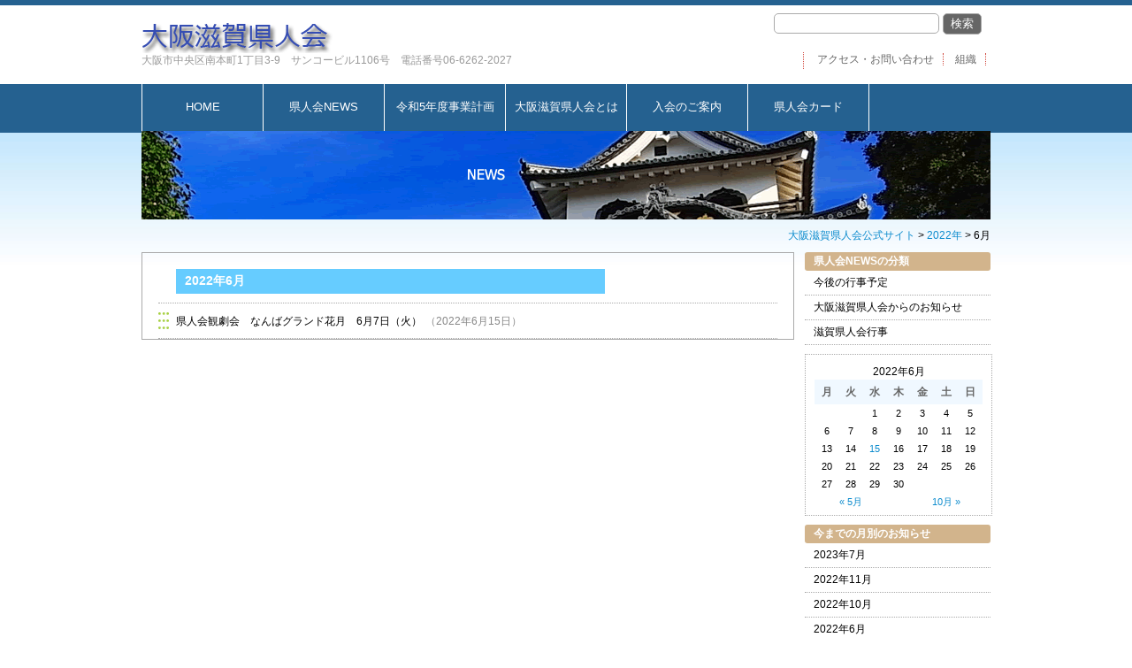

--- FILE ---
content_type: text/html; charset=UTF-8
request_url: http://o-shiga.jp/2022/06/
body_size: 15364
content:
<!DOCTYPE html PUBLIC "-//W3C//DTD XHTML 1.0 Transitional//EN" "http://www.w3.org/TR/xhtml1/DTD/xhtml1-transitional.dtd">
<html xmlns="http://www.w3.org/1999/xhtml">
<head>
<meta charset="UTF-8" />
<title>大阪滋賀県人会公式サイト &raquo; 2022 &raquo; 6月</title>
<link rel="stylesheet" href="http://o-shiga.sakura.ne.jp/2016shiga/wp-content/themes/basesite6/style.css" type="text/css" />
<link rel="alternate" type="application/rss+xml" title="大阪滋賀県人会公式サイト &raquo; フィード" href="https://o-shiga.jp/feed/" />
<link rel="alternate" type="application/rss+xml" title="大阪滋賀県人会公式サイト &raquo; コメントフィード" href="https://o-shiga.jp/comments/feed/" />
		<script type="text/javascript">
			window._wpemojiSettings = {"baseUrl":"https:\/\/s.w.org\/images\/core\/emoji\/72x72\/","ext":".png","source":{"concatemoji":"http:\/\/o-shiga.sakura.ne.jp\/2016shiga\/wp-includes\/js\/wp-emoji-release.min.js?ver=4.5.32"}};
			!function(e,o,t){var a,n,r;function i(e){var t=o.createElement("script");t.src=e,t.type="text/javascript",o.getElementsByTagName("head")[0].appendChild(t)}for(r=Array("simple","flag","unicode8","diversity"),t.supports={everything:!0,everythingExceptFlag:!0},n=0;n<r.length;n++)t.supports[r[n]]=function(e){var t,a,n=o.createElement("canvas"),r=n.getContext&&n.getContext("2d"),i=String.fromCharCode;if(!r||!r.fillText)return!1;switch(r.textBaseline="top",r.font="600 32px Arial",e){case"flag":return r.fillText(i(55356,56806,55356,56826),0,0),3e3<n.toDataURL().length;case"diversity":return r.fillText(i(55356,57221),0,0),a=(t=r.getImageData(16,16,1,1).data)[0]+","+t[1]+","+t[2]+","+t[3],r.fillText(i(55356,57221,55356,57343),0,0),a!=(t=r.getImageData(16,16,1,1).data)[0]+","+t[1]+","+t[2]+","+t[3];case"simple":return r.fillText(i(55357,56835),0,0),0!==r.getImageData(16,16,1,1).data[0];case"unicode8":return r.fillText(i(55356,57135),0,0),0!==r.getImageData(16,16,1,1).data[0]}return!1}(r[n]),t.supports.everything=t.supports.everything&&t.supports[r[n]],"flag"!==r[n]&&(t.supports.everythingExceptFlag=t.supports.everythingExceptFlag&&t.supports[r[n]]);t.supports.everythingExceptFlag=t.supports.everythingExceptFlag&&!t.supports.flag,t.DOMReady=!1,t.readyCallback=function(){t.DOMReady=!0},t.supports.everything||(a=function(){t.readyCallback()},o.addEventListener?(o.addEventListener("DOMContentLoaded",a,!1),e.addEventListener("load",a,!1)):(e.attachEvent("onload",a),o.attachEvent("onreadystatechange",function(){"complete"===o.readyState&&t.readyCallback()})),(a=t.source||{}).concatemoji?i(a.concatemoji):a.wpemoji&&a.twemoji&&(i(a.twemoji),i(a.wpemoji)))}(window,document,window._wpemojiSettings);
		</script>
		<style type="text/css">
img.wp-smiley,
img.emoji {
	display: inline !important;
	border: none !important;
	box-shadow: none !important;
	height: 1em !important;
	width: 1em !important;
	margin: 0 .07em !important;
	vertical-align: -0.1em !important;
	background: none !important;
	padding: 0 !important;
}
</style>
<link rel='stylesheet' id='wpos-magnific-style-css'  href='http://o-shiga.sakura.ne.jp/2016shiga/wp-content/plugins/meta-slider-and-carousel-with-lightbox/assets/css/magnific-popup.css?ver=1.5.5' type='text/css' media='all' />
<link rel='stylesheet' id='wpos-slick-style-css'  href='http://o-shiga.sakura.ne.jp/2016shiga/wp-content/plugins/meta-slider-and-carousel-with-lightbox/assets/css/slick.css?ver=1.5.5' type='text/css' media='all' />
<link rel='stylesheet' id='wp-igsp-public-css-css'  href='http://o-shiga.sakura.ne.jp/2016shiga/wp-content/plugins/meta-slider-and-carousel-with-lightbox/assets/css/wp-igsp-public.css?ver=1.5.5' type='text/css' media='all' />
<link rel='stylesheet' id='meteor-slides-css'  href='http://o-shiga.sakura.ne.jp/2016shiga/wp-content/plugins/meteor-slides/css/meteor-slides.css?ver=1.0' type='text/css' media='all' />
<script type='text/javascript' src='http://o-shiga.sakura.ne.jp/2016shiga/wp-includes/js/jquery/jquery.js?ver=1.12.4'></script>
<script type='text/javascript' src='http://o-shiga.sakura.ne.jp/2016shiga/wp-includes/js/jquery/jquery-migrate.min.js?ver=1.4.1'></script>
<script type='text/javascript' src='http://o-shiga.sakura.ne.jp/2016shiga/wp-content/plugins/meteor-slides/js/jquery.cycle.all.js?ver=4.5.32'></script>
<script type='text/javascript' src='http://o-shiga.sakura.ne.jp/2016shiga/wp-content/plugins/meteor-slides/js/jquery.metadata.v2.js?ver=4.5.32'></script>
<script type='text/javascript' src='http://o-shiga.sakura.ne.jp/2016shiga/wp-content/plugins/meteor-slides/js/jquery.touchwipe.1.1.1.js?ver=4.5.32'></script>
<script type='text/javascript'>
/* <![CDATA[ */
var meteorslidessettings = {"meteorslideshowspeed":"2000","meteorslideshowduration":"5000","meteorslideshowheight":"300","meteorslideshowwidth":"960","meteorslideshowtransition":"fade"};
/* ]]> */
</script>
<script type='text/javascript' src='http://o-shiga.sakura.ne.jp/2016shiga/wp-content/plugins/meteor-slides/js/slideshow.js?ver=4.5.32'></script>
<link rel='https://api.w.org/' href='https://o-shiga.jp/wp-json/' />
<link rel="EditURI" type="application/rsd+xml" title="RSD" href="http://o-shiga.sakura.ne.jp/2016shiga/xmlrpc.php?rsd" />
<link rel="wlwmanifest" type="application/wlwmanifest+xml" href="http://o-shiga.sakura.ne.jp/2016shiga/wp-includes/wlwmanifest.xml" /> 
<script>
  (function(i,s,o,g,r,a,m){i['GoogleAnalyticsObject']=r;i[r]=i[r]||function(){
  (i[r].q=i[r].q||[]).push(arguments)},i[r].l=1*new Date();a=s.createElement(o),
  m=s.getElementsByTagName(o)[0];a.async=1;a.src=g;m.parentNode.insertBefore(a,m)
  })(window,document,'script','//www.google-analytics.com/analytics.js','ga');

  ga('create', 'UA-33895509-3', 'auto');
  ga('send', 'pageview');

</script>
</head>


<body class="archive date">


<!-- header -->
<div id="header">
<!-- container -->
<div id="container">

<div id="header-inner">

<div class="fLeft">
<h1><a href="https://o-shiga.jp"><img src="http://o-shiga.sakura.ne.jp/2016shiga/wp-content/themes/basesite6/images/logo.gif" alt="大阪滋賀県人会" width="291" height="35" /></a></h1>

<p id="desc">大阪市中央区南本町1丁目3-9　サンコービル1106号　電話番号06-6262-2027</p>
</div>
<div id="subinfo">
<form role="search" method="get" id="searchform" class="searchform" action="https://o-shiga.jp/">
				<div>
					<label class="screen-reader-text" for="s">検索:</label>
					<input type="text" value="" name="s" id="s" />
					<input type="submit" id="searchsubmit" value="検索" />
				</div>
			</form></div>


<div id="header-top">
<div class="fRight">
<div class="menu-top_menu-container"><ul id="menu-top_menu" class="menu"><li id="menu-item-28" class="menu-item menu-item-type-post_type menu-item-object-page menu-item-28"><a href="https://o-shiga.jp/access/">アクセス・お問い合わせ</a></li>
<li id="menu-item-30" class="menu-item menu-item-type-post_type menu-item-object-page menu-item-30"><a href="https://o-shiga.jp/soshiki/">組織</a></li>
</ul></div></div>
</div>





<div id="nav">
<div class="menu-nav-container"><ul id="menu-nav" class="menu"><li id="menu-item-5" class="menu-item menu-item-type-custom menu-item-object-custom menu-item-5"><a href="https://o-shiga.jp/">HOME</a></li>
<li id="menu-item-37" class="menu-item menu-item-type-taxonomy menu-item-object-category menu-item-37"><a href="https://o-shiga.jp/category/info/">県人会NEWS</a></li>
<li id="menu-item-1515" class="menu-item menu-item-type-post_type menu-item-object-page menu-item-1515"><a href="https://o-shiga.jp/year/">令和5年度事業計画</a></li>
<li id="menu-item-861" class="menu-item menu-item-type-post_type menu-item-object-page menu-item-861"><a href="https://o-shiga.jp/enkaku/">大阪滋賀県人会とは</a></li>
<li id="menu-item-26" class="menu-item menu-item-type-post_type menu-item-object-page menu-item-26"><a href="https://o-shiga.jp/enter/">入会のご案内</a></li>
<li id="menu-item-27" class="menu-item menu-item-type-post_type menu-item-object-page menu-item-27"><a href="https://o-shiga.jp/card/">県人会カード</a></li>
</ul></div></div>

<div id="header-gra">




<img src="http://o-shiga.sakura.ne.jp/2016shiga/wp-content/themes/basesite6/images/top_news.gif" width="960" height="100" alt="" />

</div>





<div>
</div>

<div>
</div>



<div>
<ul id="bcn_widget-2">
<li class="widget wiget_breadcrumb_navxt">
<li id="bcn_widget-2" class="widget widget_breadcrumb_navxt"><div class="breadcrumbs" vocab="http://schema.org/" typeof="BreadcrumbList"><!-- Breadcrumb NavXT 5.4.0 -->
<span property="itemListElement" typeof="ListItem"><a property="item" typeof="WebPage" title="大阪滋賀県人会公式サイトへ移動" href="https://o-shiga.jp" class="home"><span property="name">大阪滋賀県人会公式サイト</span></a><meta property="position" content="1"></span> &gt; <span property="itemListElement" typeof="ListItem"><a property="item" typeof="WebPage" title="2022年のアーカイブへ移動" href="https://o-shiga.jp/2022/" class="archive date-year"><span property="name">2022年</span></a><meta property="position" content="2"></span> &gt; <span property="itemListElement" typeof="ListItem"><span property="name">6月</span><meta property="position" content="3"></span></div></li>
</li>
</ul>
</div>

<!--container -->
<div id="container">

<!-- コンテンツ -->
<!--<div id="main">-->

<div id="content_date">
<p class="title">2022年6月
<ul class="post">
<li><a href="https://o-shiga.jp/info/1436/">県人会観劇会　なんばグランド花月　6月7日（火）</a>
<span>（2022年6月15日）</span></li>

</ul>
<!--<p class="pagenation">
<span class="oldpage"></span>

<span class="newpage"></span>
</p>
-->
</div>

<!-- サイドバー -->
<div id="sidebar">
</div>

<div id="sidebar2">
</div>
<!--
<div id="side_menu">
</div>
-->
<!--湖国のイベント----------------->


<!--滋賀県人会とは-------------->

<!--入会のご案内-->
<!--滋賀県人会メニューここまで--------/-->


<!--子育て支援-->



<!--採用情報-->



<div id="sidebar">
</div>


<div id="sidebar">
</div>

<div id="sidebar">
<ul>
<li id="categories-2" class="widget widget_categories"><h2 class="widgettitle">県人会NEWSの分類</h2>
		<ul>
	<li class="cat-item cat-item-9"><a href="https://o-shiga.jp/category/info/event/" >今後の行事予定</a>
</li>
	<li class="cat-item cat-item-1"><a href="https://o-shiga.jp/category/info/" >大阪滋賀県人会からのお知らせ</a>
</li>
	<li class="cat-item cat-item-10"><a href="https://o-shiga.jp/category/info/kenjinkai-event/" >滋賀県人会行事</a>
</li>
		</ul>
</li>
<li id="calendar-2" class="widget widget_calendar"><div id="calendar_wrap" class="calendar_wrap"><table id="wp-calendar">
	<caption>2022年6月</caption>
	<thead>
	<tr>
		<th scope="col" title="月曜日">月</th>
		<th scope="col" title="火曜日">火</th>
		<th scope="col" title="水曜日">水</th>
		<th scope="col" title="木曜日">木</th>
		<th scope="col" title="金曜日">金</th>
		<th scope="col" title="土曜日">土</th>
		<th scope="col" title="日曜日">日</th>
	</tr>
	</thead>

	<tfoot>
	<tr>
		<td colspan="3" id="prev"><a href="https://o-shiga.jp/2022/05/">&laquo; 5月</a></td>
		<td class="pad">&nbsp;</td>
		<td colspan="3" id="next"><a href="https://o-shiga.jp/2022/10/">10月 &raquo;</a></td>
	</tr>
	</tfoot>

	<tbody>
	<tr>
		<td colspan="2" class="pad">&nbsp;</td><td>1</td><td>2</td><td>3</td><td>4</td><td>5</td>
	</tr>
	<tr>
		<td>6</td><td>7</td><td>8</td><td>9</td><td>10</td><td>11</td><td>12</td>
	</tr>
	<tr>
		<td>13</td><td>14</td><td><a href="https://o-shiga.jp/2022/06/15/" aria-label="2022年6月15日 に投稿を公開">15</a></td><td>16</td><td>17</td><td>18</td><td>19</td>
	</tr>
	<tr>
		<td>20</td><td>21</td><td>22</td><td>23</td><td>24</td><td>25</td><td>26</td>
	</tr>
	<tr>
		<td>27</td><td>28</td><td>29</td><td>30</td>
		<td class="pad" colspan="3">&nbsp;</td>
	</tr>
	</tbody>
	</table></div></li>
<li id="archives-2" class="widget widget_archive"><h2 class="widgettitle">今までの月別のお知らせ</h2>
		<ul>
			<li><a href='https://o-shiga.jp/2023/07/'>2023年7月</a></li>
	<li><a href='https://o-shiga.jp/2022/11/'>2022年11月</a></li>
	<li><a href='https://o-shiga.jp/2022/10/'>2022年10月</a></li>
	<li><a href='https://o-shiga.jp/2022/06/'>2022年6月</a></li>
	<li><a href='https://o-shiga.jp/2022/05/'>2022年5月</a></li>
	<li><a href='https://o-shiga.jp/2022/04/'>2022年4月</a></li>
	<li><a href='https://o-shiga.jp/2021/12/'>2021年12月</a></li>
	<li><a href='https://o-shiga.jp/2021/11/'>2021年11月</a></li>
	<li><a href='https://o-shiga.jp/2021/10/'>2021年10月</a></li>
	<li><a href='https://o-shiga.jp/2021/09/'>2021年9月</a></li>
	<li><a href='https://o-shiga.jp/2021/07/'>2021年7月</a></li>
	<li><a href='https://o-shiga.jp/2021/04/'>2021年4月</a></li>
	<li><a href='https://o-shiga.jp/2020/12/'>2020年12月</a></li>
	<li><a href='https://o-shiga.jp/2020/11/'>2020年11月</a></li>
	<li><a href='https://o-shiga.jp/2019/12/'>2019年12月</a></li>
	<li><a href='https://o-shiga.jp/2019/11/'>2019年11月</a></li>
	<li><a href='https://o-shiga.jp/2019/10/'>2019年10月</a></li>
	<li><a href='https://o-shiga.jp/2019/07/'>2019年7月</a></li>
	<li><a href='https://o-shiga.jp/2019/05/'>2019年5月</a></li>
	<li><a href='https://o-shiga.jp/2019/04/'>2019年4月</a></li>
	<li><a href='https://o-shiga.jp/2019/03/'>2019年3月</a></li>
	<li><a href='https://o-shiga.jp/2019/01/'>2019年1月</a></li>
	<li><a href='https://o-shiga.jp/2018/12/'>2018年12月</a></li>
	<li><a href='https://o-shiga.jp/2018/11/'>2018年11月</a></li>
	<li><a href='https://o-shiga.jp/2018/09/'>2018年9月</a></li>
	<li><a href='https://o-shiga.jp/2018/08/'>2018年8月</a></li>
	<li><a href='https://o-shiga.jp/2018/04/'>2018年4月</a></li>
	<li><a href='https://o-shiga.jp/2017/11/'>2017年11月</a></li>
	<li><a href='https://o-shiga.jp/2017/10/'>2017年10月</a></li>
	<li><a href='https://o-shiga.jp/2017/08/'>2017年8月</a></li>
	<li><a href='https://o-shiga.jp/2017/06/'>2017年6月</a></li>
	<li><a href='https://o-shiga.jp/2017/05/'>2017年5月</a></li>
	<li><a href='https://o-shiga.jp/2017/04/'>2017年4月</a></li>
	<li><a href='https://o-shiga.jp/2017/03/'>2017年3月</a></li>
	<li><a href='https://o-shiga.jp/2017/02/'>2017年2月</a></li>
	<li><a href='https://o-shiga.jp/2017/01/'>2017年1月</a></li>
	<li><a href='https://o-shiga.jp/2016/11/'>2016年11月</a></li>
	<li><a href='https://o-shiga.jp/2016/08/'>2016年8月</a></li>
	<li><a href='https://o-shiga.jp/2016/05/'>2016年5月</a></li>
	<li><a href='https://o-shiga.jp/2016/04/'>2016年4月</a></li>
	<li><a href='https://o-shiga.jp/2016/03/'>2016年3月</a></li>
	<li><a href='https://o-shiga.jp/2016/01/'>2016年1月</a></li>
		</ul>
		</li>
</ul>
</div>


<!--footer -->
<div id="footer">
<p>Copyright &copy; 大阪滋賀県人会公式サイト, All rights reserved.</p>
</div>

</div>
<!-- contener /-->
</body>
</html></div>


--- FILE ---
content_type: text/css
request_url: http://o-shiga.sakura.ne.jp/2016shiga/wp-content/themes/basesite6/style.css
body_size: 19676
content:
@charset "utf-8";
/*
Theme Name: Basesite6
Theme URI: www
Description: Basesaite6's theme
Author: M-Space
*/

/* base*/

body,div,dl,dt,dd,ul,ol,li,h1,h2,h3,h4,h5,h6,
form,input,p,blockquote,th,td {
margin:0;
padding:0;
}

body {
	/*font-family: 'メイリオ', 'Hiragino Kaku Gothic Pro',Meiryo,Osaka, sans-serif;*/
	font-family: 'Lucida Grande','Hiragino Kaku Gothic ProN', 'ヒラギノ角ゴ ProN W3', Meiryo, メイリオ, sans-serif;
	/*font-family:'Hiragino Kaku Gothic ProN', Meiryo, sans-serif;*/
 	background: #fff url(images/bg_gra.jpg) repeat-x left top;
}

a {text-decoration: none;
	color: #0c8bcd}

a img {border: none}

.fLeft {
	float: left;
}
.fRight {
	float: right;
}

table{
	width: 100%;
	margin-top: 5px;
	border: 1px solid #ccc;
	border-collapse: collapse;
	border-spacing: 0;
	line-height: 1.5;
	font-size: 0.875em;
}

th{
/*	width: 25%;*/
	padding: 5px;
	border: 1px solid #ccc;
	background: #f0f8ff;
	color: #666;
	font-weight: bold;
	text-align: centter;
	vertical-align: middle;
	white-space: nowrap;
}
td{
	padding: 5px;
	border: 1px solid #ccc;
	vertical-align: middle;
}


/* container */
div#container {
	width: 960px;
	margin: auto}

/* header*/
div#header {
	/*font-family: 'Trebuchet MS', sans-serif;*/
	background: url(images/bg_header.gif) repeat-x left top;
	margin-bottom: 0px:
}

div#header h1 {
	padding-top: 25px;
	margin: 0}


div#header p#desc {font-size: 0.75em;
	font-weight: normal;
	color: #999;
	margin-bottom: 17px

}



div#subinfo {text-align: right;
/*	margin: -32px 0 5px}*/
	margin: 0px 0 5px}
#image {
	margin-bottom: 0px;
}

#header-top { 
	height:46px;
	}

#header-top ul {
	font-size: 0.75em;
	text-align: right;
	border-left: 1px dotted #D1483E;
	padding: 0px 5px 2px;
	margin-top: 15px;
	margin-bottom: 14px;
}
#header-top ul li { 
	display: inline;
	border-right: 1px dotted #D1483E;
}
#header-top ul li a {
	padding: 10px 10px 2px;
	color: #666;
	text-decoration: none;
}
#header-top ul a:hover { 
	text-decoration: none;
}



/* スライドショー */
#slideshow {
	width: 960px;
	height: 300px;
	margin-bottom:20px;

}



header-inner {
	width: 100%;
}

/*gra*/

#header-gra img{
	/*clear: both;*/
 	margin: 0 auto;
	/*text-align: center;*/
	/*width: 100%;
	/*background: aliceblue;*/
	/*background: #4169e1;*/
	/*background: #87cefa;*/
	/*background: url(images/bg_gra.jpg) repeat-x left top;*/
	/*background: #efeeeb url(images/bg_body9.png) repeat-x left top;*/
}


/*-------------------------------*/

/* 検索フォーム */
#searchform, #searchform div {
	display: inline
	margin-top: 15px;
}

#searchform label {display: none}

#s	{border: solid 1px #aaaaaa;
	border-radius: 5px;
	margin-top: 15px;: 3px 8px}

#s:hover, #s:focus	{background-color: #eeeeee}

#searchsubmit	{background-color: #666666;
	border-radius: 5px;
	color: #ffffff;
	border: solid 1px #aaaaaa;
	padding: 2px 8px;
	margin-right: 10px}

#searchsubmit:hover	{background-color: #aaaaaa}

div#subinfo img	{vertical-align: bottom}


/* 検索結果 */
/*.search p.title	{width: auto;
	background: #333333;
	color: #ffffff;
	padding: 10px;
	font-size: 1em}

.search-no-results p.title	{text-align: left;
	margin-bottom: 50px}

.search-no-results #content	{text-align: center;
	line-height: 2;
	border: solid 1px #333333;
	padding-bottom: 40px}*/


/*-------------------------------------*/

/* navbur */
div#nav	{
	font-size: 0.8em;
	clear: both;
	height: 54px;
	/*background-color: #ffffff;*/
	border-left: solid 1px #fff;
	margin-bottom: 0px}

div#nav ul {margin: 0;
	padding: 0;
/*	background: url(images/bg_nav.gif) repeat left top;
	background: url(images/menu_bg.gif) repeat left top;*/
}

div#nav li {list-style-type: none;
	float: left}

div#nav li a {display: block;
	width: 136px;
	height: 54px;
	line-height: 54px;
	border-right: solid 1px #fff;
	color: #fff;
	text-align: center}

/*div#nav li a:hover {background-color: #c4f254}*/
div#nav li a:hover {
	color: #fff;
	background-color: #87cefa;
	line-height: 54px;
}


/*--------------*/
/* content */
div#content {width: 500px;
	float: left;
	margin-left:10px;
}
/*
p.title	{font-weight: bold;
	font-size: 0.875em;
	color: #ccc;
	width: 300px;
	margin:  0 20px;
	border-left: solid 5px #e0ffff;
	padding: 0px 30px 3px 20px;
	background-image: url(bar.png);
	background-repeat: no-repeat;
	background-position: right top
}
*/
p.pagenation	{font-size: 0.75em;
	margin-left: 25px;
	overflow: hidden
}

span.oldpage	{float: left}

span.newpage	{float: right}





p.title	{font-weight: bold;
	font-size: 0.875em;
	color: #fff;
	width: 475px;
	margin-left: 20px;
	margin-bottom: 10px;

	/*border-left: solid 10px #87cefa;*/
	padding: 5px 0px 5px 10px;
	background: url(images/menu_bg.gif) repeat-x left top;
	/*background-repeat: no-repeat;
	background-position: right top*/
}

p.pagenation	{font-size: 0.75em;
	margin-left: 25px;
	overflow: hidden
}

span.oldpage	{float: left
	padding-top: 10px;
	padding-bottom:20px;
}

span.newpage	{float: right}



/* おすすめ記事 */
div#pickup div.post	{
	border: solid 1px #87cefa;
	width: 460px;
	margin-top: 10px;
	margin-left: 20px;
	margin-bottom: 10px;
	background-color: #ffffe0;
	padding: 10px}

div#pickup div.post h2	{
	border: dotted 1px #aaa;
	background-color: #f5f5f5;
	font-size: 0.8em;
	padding: 5px 10px;
	margin: 5 0 0 0px
}

/* content_s */
div#content_s {
	clear: both;
	width: 700px;
	float: left;
	margin-bottom:20px;
	border: solid 1px #aaaaaa;
	padding-top: 18px;
	padding-right: 18px;	
}

/* content_cat */
div#content_cat {
	width: 700px;
	float: left;
	border: solid 1px #aaaaaa;
	padding-top: 20px;
	padding-right: 18px;	
}


/* content_date */
div#content_date {width: 700px;
	float: left;
	margin-left:0px;
	border: solid 1px #aaaaaa;
	padding-top: 18px;
	padding-right: 18px;
	padding-left: 18px;
	

}



/* main */
#main {width: 960px;
	clear: both;
	float: right;
}

#s_main {width: 960px;
	clear: both;
	float: right;
	margin-top: 20px;

}

/* post */
div.post {
	margin-bottom: 5px;
	padding: 0 0 0 20px;
	overflow: hidden}

div.post h2 {background-image: url(chip.png);
	background-repeat: no-repeat;
	background-position: left center;
	/*border-top: solid 1px #aaaaaa;*/
	/*border-bottom: solid 1px #aaaaaa;*/
	border: dotted 1px #aaaaaa;
	font-size: 0.8em;
	padding: 5px 10px;
	margin: 5 0 0 0px}

div.post h2 a {color: #666666}

div.post p {font-size: 0.8em;
	line-height: 1.5}

div.post p.postcat {text-align: right;
	margin: -10px 10px 10px 0}

div.post p.postcat a {font-size: smaller;
	background-color: #a7d043;
	border-radius: 2px;
	color: #ffffff;
	padding: 1px 5px}

div.post p.postinfo {color: #0c8bcd;
	text-align: right;
	margin: 0}

/* img */
.aligncenter {display: block;
	margin-left: auto;
	margin-right: auto}

.alignleft {float: left;
	margin-right: 10px;
	margin-bottom: 10px}

.alignright {float: right;
	margin-left: 10px;
	margin-bottom: 10px}

.wp-caption {border: solid 1px #aaaaaa;
	text-align: center;
	padding-top: 5px}

/* sidebar2*/
div#sidebar2 {width: 210px;
	float: left}

div#sidebar2 ul {
	margin: 0;
	padding: 0;
	list-style-type: none}

div#sidebar2 .widget {margin-bottom: 10px}

div#sidebar2 .free-space {margin-bottom: 10px}

div#sidebar2 h2 {font-size: 0.75em;
	color: #fff;
	background-color: #d2b48c;
	border-radius: 3px;
	padding: 2px 10px;
	margin: 0}

div#sidebar2 li li {font-size: 0.75em;
	border-bottom: dotted 1px #aaaaaa;
	margin: 0}

div#sidebar2 li li a {color: #000000;
	display: block;
	padding: 5px 5px}

div#sidebar2 li li a:hover {
	background-color: #f7e29e;
	text-shadow: 0 -1px 1px #FFF, -1px 0 1px #FFF, 1px 0 1px #000;

}

/* sidebar*/
div#sidebar {width: 210px;
	float: right}

div#sidebar ul {margin: 0;
	padding: 0;
	list-style-type: none}

div#sidebar .widget {
	margin-bottom: 10px
}


div#sidebar .widget {
	margin-bottom: 10px
}


div#sidebar h2 {font-size: 0.75em;
	color: #fff;
	background-color: #d2b48c;
	border-radius: 3px;
	padding: 2px 10px;
	margin: 0}

div#sidebar li li {font-size: 0.75em;
	border-bottom: dotted 1px #aaaaaa;
	margin: 0}

div#sidebar li li a {color: #000000;
	display: block;
	padding: 5px 10px}

div#sidebar li li a:hover {
	background-color: #f7e29e;
	text-shadow: 0 -1px 1px #FFF, -1px 0 1px #FFF, 1px 0 1px #000;

}




/* sidebar:side_menu*/


#side_menu {
	width: 210px;
	font-size: 0.875em;
	float: right
}

#side_menu ul {margin: 0;
	padding: 0;
	list-style-type: none}

#side_menu .widget {margin-bottom: 20px}


#side_menu h2 {font-size: 0.75em;
	color: #fff;
	background-color: #aaa;
	border-radius: 3px;
	padding: 2px 10px;
	margin: 0}

#menu-side_menu li{font-size: 0.875em;
	border-bottom: dotted 1px #aaaaaa;
	margin: 0}

#menu-side_menu li a {color: #000000;
	display: block;
	padding: 5px 10px}

#side_menu ul li a:hover {
	background-color: #f7e29e;
	text-shadow: 0 -1px 1px #FFF, -1px 0 1px #FFF, 1px 0 1px #000;
}


#side_menu_left{
	width: 210px;
	font-size: 0.875em;
	float: left
}

#bur li{
	padding-bottom: 10px;
}

/* 保育サイドメニュー*/
#hoiku_side_menu {
	width: 210px;
	font-size: 0.875em;
	float: left;
	border: solid 1px #aaa;
	margin-bottom: 20px;
}

#hoiku_side_menu ul {margin: 0;
	padding: 10px 10px 20px 10px;
	list-style-type: none;
}

#hoiku_side_menu ul li a:hover {
	background-color: #e6e6fa;
	text-shadow: 0 -1px 1px #FFF, -1px 0 1px #FFF, 1px 0 1px #000;
}
#hoiku_side_menu li{font-size: 0.875em;
	border-bottom: dotted 1px #aaaaaa;
	margin: 0}

#hoiku_side_menu li a {color: #000000;
	display: block;
	padding: 5px 10px}


/*沿革サイドメニュー:*/
#enkaku_side_menu {
	width: 210px;
	font-size: 0.875em;
	float: left;
	border: solid 1px #aaa;
	margin-bottom: 20px;
}

#enkaku_side_menu ul {margin: 0;
	padding: 10px 10px 20px 10px;
	list-style-type: none;
}

#enkaku_side_menu ul li a:hover {
	background-color: #e6e6fa;
	text-shadow: 0 -1px 1px #FFF, -1px 0 1px #FFF, 1px 0 1px #000;
}
#enkaku_side_menu li{font-size: 0.875em;
	border-bottom: dotted 1px #aaaaaa;
	margin: 0}

#enkaku_side_menu li a {color: #000000;
	display: block;
	padding: 5px 10px}




/*入園サイドメニュー:*/
#enter_side_menu {
	width: 210px;
	font-size: 0.875em;
	float: left;
	border: solid 1px #aaa;
	margin-bottom: 20px;
}

#enter_side_menu ul {margin: 0;
	padding: 10px 10px 20px 10px;
	list-style-type: none;
}

#enter_side_menu ul li a:hover {
	background-color: #e6e6fa;
	text-shadow: 0 -1px 1px #FFF, -1px 0 1px #FFF, 1px 0 1px #000;
}
#enter_side_menu li{font-size: 0.875em;
	border-bottom: dotted 1px #aaaaaa;
	margin: 0}

#enter_side_menu li a {color: #000000;
	display: block;
	padding: 5px 10px}


/*子育て支援サイドメニュー:*/
#shien_side_menu {
	width: 210px;
	font-size: 0.875em;
	float: left;
	border: solid 1px #aaa;
	margin-bottom: 20px;
}

#shien_side_menu ul {margin: 0;
	padding: 10px 10px 20px 10px;
	list-style-type: none;
}

#shien_side_menu ul li a:hover {
	background-color: #e6e6fa;
	text-shadow: 0 -1px 1px #FFF, -1px 0 1px #FFF, 1px 0 1px #000;
}
#shien_side_menu li{font-size: 0.875em;
	border-bottom: dotted 1px #aaaaaa;
	margin: 0}

#shien_side_menu li a {color: #000000;
	display: block;
	padding: 5px 10px}


/*採用情報サイドメニュー:*/
#recrute_side_menu {
	width: 210px;
	font-size: 0.875em;
	float: left;
	border: solid 1px #aaa;
	margin-bottom: 20px;
}

#recrute_side_menu ul {margin: 0;
	padding: 10px 10px 20px 10px;
	list-style-type: none;
}

#recrute_side_menu ul li a:hover {
	background-color: #e6e6fa;
	text-shadow: 0 -1px 1px #FFF, -1px 0 1px #FFF, 1px 0 1px #000;
}
#recrute_side_menu li{font-size: 0.875em;
	border-bottom: dotted 1px #aaaaaa;
	margin: 0}

#recrute_side_menu li a {color: #000000;
	display: block;
	padding: 5px 10px}


/* カレンダー*/
#calendar-2 {
	width: 190px;
	font-size: 0.875em;
	border: dotted 1px #aaaaaa;
	padding-left: 5px;
	padding-right: 15px;
}

#calendar-2 td{
	font-size: 0.875em;
	padding: 2px;
}

#wp-calendar {
	width: 190px;
	border-style: none;
	text-align: center;
}

#wp-calendar td {
	padding:2px;
 	border-style: none;
}
#calendar_wrap  {
	width: 180px;
	padding: 5px;
}


#calendar_wrap th {
	border-style: none;
	padding: 5px;
}



/* 検索フォーム */
#searchform, #searchform div	{display: inline}

#searchform label	{display: none}

#s	{border: solid 1px #aaaaaa;
	border-radius: 5px;
	padding: 3px 8px}

#s:hover, #s:focus	{background-color: #eeeeee}

#searchsubmit	{background-color: #666666;
	border-radius: 5px;
	color: #ffffff;
	border: solid 1px #aaaaaa;
	padding: 2px 8px;
	margin-right: 10px}

#searchsubmit:hover	{background-color: #aaaaaa}

div#subinfo img	{vertical-align: bottom}


/* 検索結果 */
.search p.title	{width: auto;
	background: #333333;
	color: #ffffff;
	padding: 10px;
	font-size: 0.875em}

.search-no-results p.title	{text-align: left;
	margin-bottom: 50px}

.search-no-results #content	{text-align: center;
	line-height: 2;
	border: solid 1px #333333;
	padding-bottom: 40px}


#breadcrumb	{margin-bottom: 5px}

#breadcrumb div{display: inline;
	font-size: 0.75em}

/* フッター */
div#footer {border-top: solid 1px #aaaaaa;
	padding: 6px 0;
	clear: both}

div#footer p {font-size: 0.75em;
	font-style: normal;
	font-family: Verdana, sans-serif;
	margin: 0}


/* ギャラリー */
.gallery-item {width: 33%;
	float: left;
	margin-top: 0;
	text-align: center}

.gallery img {border: solid 1px #aaaaaa;
	padding: 5px}

.gallery a:hover img	{background-color: #c4f254}

.gallery dd	{margin: 0;
	font-size: 0.75em}

.gallery br+br	{display: none}

/* 天気と気温 */
p.tenki	{width: 50px;
	float: left;
	text-align: center;
	border: solid 1px #f3b62f;
	padding: 5px;
	margin-right: 10px;
	margin-bottom: 10px}
/* 関連記事 */
div.related	{border: solid 1px #aaaaaa;
	margin-top: 20px}

div.related p	{color: #ffffff;
	background-color: #a7d043;
	margin: 0;
	padding-top: 5px;
	padding-bottom: 5px;
	padding-left: 20px}

div.related ol	{font-size: 0.75em;
	list-style-type: none;
	padding-top: 5px;
	padding-bottom: 5px;
	padding-left: 20px
}


/* 記事の個別ページ */
.single div.post h2 {
	background-color:#87cefa;
	color: #fff;
}

.single div.post h2 a	{color: white}

/* 分割した記事へのリンク */
#postpage	{text-align: center;
	padding-top: 20px;
	clear: both}

#postpage a	{border: solid 1px #aaaaaa;
	padding: 5px 10px;
	margin: 0 10px}

#postpage a:hover	{background: #f7e29e}

#postpage span	{padding: 5px 10px;
	color: #888888;
	background: #dddddd}

#postpage a span	{padding: 0;
	color: black;
	background: none}



/* 画像の個別ページ */
.attachment div#content	{width: 100%;
	float: none}

.attachment p.photo	{text-align: center}


/* タイトルの一覧 */
ul.post	{list-style-type: none;
	margin: 0;
	padding: 0;
	border-top: dotted 1px #aaaaaa}

ul.post li {border-bottom: dotted 1px #aaaaaa;
	background-image: url(./images/chip.png);
	background-repeat: no-repeat;
	background-position: left center;
	padding: 10px 0 10px 20px}

ul.post li a	{color: #000000;
	font-size: 0.75em;
}

ul.post li span	{font-size: 0.75em;
	color: #888888}

/* 続きを読む */
div.post p.more	{margin: 0;
	font-size: 0.625em}

div.post p.more a	{border: solid 1px #aaaaaa;
	color: #333333;
	padding: 3px}

div.post p.more a:hover	{background: #f7e29e}


/* サムネイル画像 */
div.post p.thumb	{float: left;
	margin: 0 10px 5px 0}

/* トップページのタイトルの一覧 */
ul.toplist	{list-style-type: none;
	margin: 0 0 30px;
	margin-left: 20px;
	padding-left: 0px;
	border-top: solid 1px #aaaaaa}

ul.toplist li	{font-size: 0.8em;
	font-weight: nomal;
	border-bottom: solid 1px #aaaaaa;
	background-image: url(./images/chip.png);
	background-repeat: no-repeat;
	background-position: left center;
	padding: 5px 0 5px 20px}

ul.toplist li a	{color: #666}

ul.toplist li span	{font-size: 0.875em;
	color: #888888}





/*フリースペース*/
#sidebar2 .free-space {
	border: solid 2px #87cefa
}
#sidebar2 .free-space .textwidget {
	padding: 10px;
	font-size: 0.75em;
}
#sidebar2 .free-space h2 {
	padding: 3px 5px;
	margin: 3px;
	background: #87cefa;
	color: #fff;
	font-size: 0.87em;
}

/*breadcrumbs-パンくずリスト*/

#bcn_widget-2 li{
	width: 960px;
	text-align: right;
	font-size: 0.75em;
	list-style-type: none;
}

#bcn_widget-2 {
	margin-top: 10px;
	margin-bottom: 10px;
}
/*
#breadcrumbs {
	width: 960px;
	margin: 0 auto;
	text-align: left;
	font-size: 0.75em;
	display: inline;
	list-style-type: none;
}


.single div#header, .archive div#header
	{margin-bottom: 5px}

div#breadcrumb	{margin-bottom: 5px}

div#breadcrumb div{display: inline;
	font-size: 0.75em}

*/


/*enkaku*/

.box-inner {
	width: 650px;
	font-size: 0.875em;
	float: right;
	margin-left: 50px;
	margin-bottom:20px;
	border: solid 1px #aaaaaa;
	padding: 10px 20px;
}

.box-inner h3{
	font-size: 0.875em;
	border-left: solid 2px #aaaaaa;
	padding-left: 15px;
	margin-bottom:20px;
	margin-top:10px;
}

.box-inner h4{
	font-size: 0.875em;
	border-bottom: dotted 1px #aaaaaa;
	padding-left: 15px;
	margin-bottom:10px;
	margin-top:20px;
}

.box-inner h6{
	font-size: 0.875em;
	border-bottom: dotted 1px #aaaaaa;
	padding-left: 15px;
	margin-bottom:10px;
	margin-top:20px;

}

.box-inner p{
	font-size: 0.875em;
	 line-height: 1.7em;
}

.box-inner2 {
	width: 920px;
	font-size: 0.875em;
	float: right;
	margin-left: 50px;
	margin-bottom:20px;
	border: solid 1px #aaaaaa;
	padding: 10px 20px;
}

.box-inner2 h3{
	font-size: 0.875em;
	border-left: solid 2px #aaaaaa;
	padding-left: 15px;
	margin-bottom:20px;
	margin-top:10px;
}

.box-inner2 h6{
	font-size: 0.875em;
	border-bottom: dotted 1px #aaaaaa;
	padding-left: 15px;
	margin-bottom:10px;
	margin-top:20px;

}

.box-inner2 p{
	font-size: 0.875em;
	 line-height: 1.7em;
}
/* お問い合わせ */
label {
	padding: 10px;
}
.wpcf7-form	{background-color: #fafad2;
	padding: 20px;
	border-radius: 15px}

.wpcf7-form span.req	{color: #aa0000;
	font-size: smaller}

.wpcf7-form input	{width: 80%}

.wpcf7-form textarea	{width: 100%}

.wpcf7-form p.submit	{text-align: center}

.wpcf7-form .wpcf7-submit	{width: 200px}



/* スライドショー */
/*#slideshow {
	width: 960px;
	height: 300px;
	margin-bottom:20px;

}
*/

/* 一日の流れ */
#day {
	width: 650px;
	height: aute;
	margin-bottom:20px;

}
#day td{
	padding:5px;

}
.colgroup{
	background-color: #fff;
	border-top: solid 1px #fff;
	border-left: solid 1px #fff;	
	border-bottom: solid 1px #fff;}





/* 年間行事 */

#event table {
	width: 650px;
	height: auto;
	margin-bottom:20px;

}

#event table td {
	border-style: none;
	text-align: right;
	border-bottom: dotted 1px #999;
	padding-right: 10px;
}

/* アクセス */

#map {
	margin-top: 20px;
	margin-left: 20px;
}

/* 事業計画 */

#plan table {
	width: 650px;
	height: auto;
	margin-bottom:20px;
	font-size: 0.875em;
}

#plan td {
	text-align: left;
	border-bottom: dotted 1px #999;
	padding-right: 10px;
}

#plan th .day{
	width: 70px;
	text-align: senter;
	border-bottom: dotted 1px #999;
}

/*湖国のイベント*/
.box-inner .kokoku{
	margin-bottom:10px;
	margin-top:20px;
	font-size: 0.875em;
}

/*
#calendar-2 .widget_calender{
	font-size: 0.75em;
	text-align: center;
	border-bottom: solid 1px #aaaaaa;
}*/
/*#sidebar3 .free-space {
	float: right;

}
#sidebar3 .free-space .textwidget {
	padding: 10px;
	font-size: 0.75em;
}
#sidebar3 .free-space h2 {
	font-size: 0.87em;
}
/*
#sidebar3 .free-space {
	width: 200px;
	float: right;
	clear: both;
	margin-bottom: 10px;
	border: 1px solid #b1b1b1;
	background-color: #fff;
}
#sidebar3 .free-space h2 {
	padding: 6px 10px;
	/*background: url(images/bg_side_ttl_info.gif) no-repeat left bottom;*/
	/*background: #ddbd39;
	color: #fff;
	font-size: 0.9em;
}
#sidebar3 .free-space .textwidget {
	padding: 10px;
	font-size: 0.87em;
}
*/



--- FILE ---
content_type: text/plain
request_url: https://www.google-analytics.com/j/collect?v=1&_v=j102&a=133454160&t=pageview&_s=1&dl=http%3A%2F%2Fo-shiga.jp%2F2022%2F06%2F&ul=en-us%40posix&dt=%E5%A4%A7%E9%98%AA%E6%BB%8B%E8%B3%80%E7%9C%8C%E4%BA%BA%E4%BC%9A%E5%85%AC%E5%BC%8F%E3%82%B5%E3%82%A4%E3%83%88%20%C2%BB%202022%20%C2%BB%206%E6%9C%88&sr=1280x720&vp=1280x720&_u=IEBAAEABAAAAACAAI~&jid=166147256&gjid=1742218195&cid=2049207330.1765632610&tid=UA-33895509-3&_gid=1513527644.1765632610&_r=1&_slc=1&z=1273673250
body_size: -283
content:
2,cG-00F668DTSV